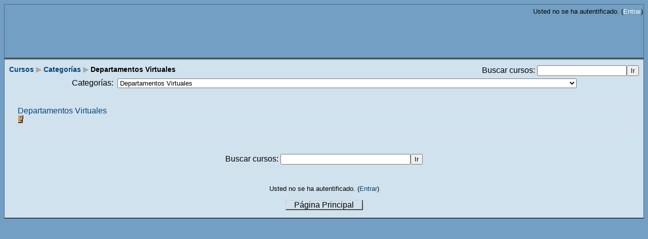

--- FILE ---
content_type: text/html; charset=utf-8
request_url: http://www.moodle.iesgerardomolina.com/course/category.php?id=16
body_size: 3113
content:
<!DOCTYPE html PUBLIC "-//W3C//DTD XHTML 1.0 Strict//EN" "http://www.w3.org/TR/xhtml1/DTD/xhtml1-strict.dtd">
<html xmlns="http://www.w3.org/1999/xhtml" dir="ltr" lang="es" xml:lang="es">
<head>
    <meta http-equiv="Content-Type" content="text/html; charset=utf-8" />
<link rel="stylesheet" type="text/css" href="http://www.moodle.iesgerardomolina.com/theme/standard/styles.php" />
<link rel="stylesheet" type="text/css" href="http://www.moodle.iesgerardomolina.com/theme/cornflower/styles.php" />

<!--[if IE 7]>
    <link rel="stylesheet" type="text/css" href="http://www.moodle.iesgerardomolina.com/theme/standard/styles_ie7.css" />
<![endif]-->
<!--[if IE 6]>
    <link rel="stylesheet" type="text/css" href="http://www.moodle.iesgerardomolina.com/theme/standard/styles_ie6.css" />
<![endif]-->


    <meta name="keywords" content="moodle, Cursos: Departamentos Virtuales " />
    <title>Cursos: Departamentos Virtuales</title>
    <link rel="shortcut icon" href="http://www.moodle.iesgerardomolina.com/theme/cornflower/favicon.ico" />
    <!--<style type="text/css">/*<![CDATA[*/ body{behavior:url(http://www.moodle.iesgerardomolina.com/lib/csshover.htc);} /*]]>*/</style>-->

<script type="text/javascript" src="http://www.moodle.iesgerardomolina.com/lib/javascript-static.js"></script>
<script type="text/javascript" src="http://www.moodle.iesgerardomolina.com/lib/javascript-mod.php"></script>
<script type="text/javascript" src="http://www.moodle.iesgerardomolina.com/lib/overlib/overlib.js"></script>
<script type="text/javascript" src="http://www.moodle.iesgerardomolina.com/lib/overlib/overlib_cssstyle.js"></script>
<script type="text/javascript" src="http://www.moodle.iesgerardomolina.com/lib/cookies.js"></script>
<script type="text/javascript" src="http://www.moodle.iesgerardomolina.com/lib/ufo.js"></script>
<script type="text/javascript" src="http://www.moodle.iesgerardomolina.com/lib/dropdown.js"></script>  

<script type="text/javascript" defer="defer">
//<![CDATA[
setTimeout('fix_column_widths()', 20);
//]]>
</script>
<script type="text/javascript">
//<![CDATA[
function openpopup(url, name, options, fullscreen) {
    var fullurl = "http://www.moodle.iesgerardomolina.com" + url;
    var windowobj = window.open(fullurl, name, options);
    if (!windowobj) {
        return true;
    }
    if (fullscreen) {
        windowobj.moveTo(0, 0);
        windowobj.resizeTo(screen.availWidth, screen.availHeight);
    }
    windowobj.focus();
    return false;
}

function uncheckall() {
    var inputs = document.getElementsByTagName('input');
    for(var i = 0; i < inputs.length; i++) {
        inputs[i].checked = false;
    }
}

function checkall() {
    var inputs = document.getElementsByTagName('input');
    for(var i = 0; i < inputs.length; i++) {
        inputs[i].checked = true;
    }
}

function inserttext(text) {
  text = ' ' + text + ' ';
  if ( opener.document.forms['theform'].message.createTextRange && opener.document.forms['theform'].message.caretPos) {
    var caretPos = opener.document.forms['theform'].message.caretPos;
    caretPos.text = caretPos.text.charAt(caretPos.text.length - 1) == ' ' ? text + ' ' : text;
  } else {
    opener.document.forms['theform'].message.value  += text;
  }
  opener.document.forms['theform'].message.focus();
}

function getElementsByClassName(oElm, strTagName, oClassNames){
	var arrElements = (strTagName == "*" && oElm.all)? oElm.all : oElm.getElementsByTagName(strTagName);
	var arrReturnElements = new Array();
	var arrRegExpClassNames = new Array();
	if(typeof oClassNames == "object"){
		for(var i=0; i<oClassNames.length; i++){
			arrRegExpClassNames.push(new RegExp("(^|\\s)" + oClassNames[i].replace(/\-/g, "\\-") + "(\\s|$)"));
		}
	}
	else{
		arrRegExpClassNames.push(new RegExp("(^|\\s)" + oClassNames.replace(/\-/g, "\\-") + "(\\s|$)"));
	}
	var oElement;
	var bMatchesAll;
	for(var j=0; j<arrElements.length; j++){
		oElement = arrElements[j];
		bMatchesAll = true;
		for(var k=0; k<arrRegExpClassNames.length; k++){
			if(!arrRegExpClassNames[k].test(oElement.className)){
				bMatchesAll = false;
				break;
			}
		}
		if(bMatchesAll){
			arrReturnElements.push(oElement);
		}
	}
	return (arrReturnElements)
}
//]]>
</script>
</head>

<body   class="course course-1 notloggedin dir-ltr lang-es_utf8" id="course-category">
<div class="cornflowersurround">
<div id="page">

    <div id="header" class=" clearfix">        <h1 class="headermain"><img alt="[ REPLACE ME ]" src="http://www.moodle.iesgerardomolina.com/theme/cornflower/images/logo.jpg" width="457" height="64" /></h1>
        <div class="headermenu"><div class="logininfo">Usted no se ha autentificado. (<a  href="http://www.moodle.iesgerardomolina.com/login/index.php">Entrar</a>)</div></div>
    </div>    <div class="clearer"></div>
    <div class="navbar clearfix">
        <div class="breadcrumb"><h2 class="accesshide " >Usted está aquí</h2> <ul>
<li class="first"><a  onclick="this.target='_top'" href="http://www.moodle.iesgerardomolina.com/">Cursos</a></li><li> <span class="accesshide " >/&nbsp;</span><span class="arrow sep">&#x25B6;</span> <a  onclick="this.target='_top'" href="index.php">Categorías</a></li><li> <span class="accesshide " >/&nbsp;</span><span class="arrow sep">&#x25B6;</span> Departamentos Virtuales</li></ul></div>
        <div class="navbutton"><form id="coursesearchnavbar" action="http://www.moodle.iesgerardomolina.com/course/search.php" method="get"><fieldset class="coursesearchbox invisiblefieldset"><label for="navsearchbox">Buscar cursos: </label><input type="text" id="navsearchbox" size="20" name="search" alt="Buscar cursos" value="" /><input type="submit" value="Ir" /></fieldset></form></div>
    </div>
    <!-- END OF HEADER -->
    <div class="clearer"></div>
    <div id="content"><div class="categorypicker"><form action="http://www.moodle.iesgerardomolina.com/course/jumpto.php" method="get"  id="switchcategory" class="popupform"><div><label for="switchcategory_jump">Categorías:</label><select id="switchcategory_jump" name="jump" onchange="self.location=document.getElementById('switchcategory').jump.options[document.getElementById('switchcategory').jump.selectedIndex].value;">
   <option value="category.php?id=16" selected="selected">Departamentos Virtuales</option>
   <option value="category.php?id=17">Aulas Virtuales</option>
   <option value="category.php?id=13">CICLOS FORMATIVOS</option>
   <option value="category.php?id=26">CICLOS FORMATIVOS / DEPARTAMENTO DE COMERCIO Y MARKETING</option>
   <option value="category.php?id=23">CICLOS FORMATIVOS / DEPARTAMENTO DE COMERCIO Y MARKETING / Ciclo Formativo de Grado Medio de Comercio</option>
   <option value="category.php?id=22">CICLOS FORMATIVOS / DEPARTAMENTO DE COMERCIO Y MARKETING / Ciclo Formativo de Grado Superior de Gestión Comercial y Marketing</option>
   <option value="category.php?id=30">CICLOS FORMATIVOS / DEPARTAMENTO DE COMERCIO Y MARKETING / Materias Optativas</option>
   <option value="category.php?id=21">CICLOS FORMATIVOS / DEPARTAMENTO DE COMERCIO Y MARKETING / P.C.P.I COMERCIO</option>
   <option value="category.php?id=27">CICLOS FORMATIVOS / DEPARTAMENTO DE ADMINISTRACIÓN</option>
   <option value="category.php?id=24">CICLOS FORMATIVOS / DEPARTAMENTO DE ADMINISTRACIÓN / Ciclo Formativo de Grado Medio de Gestión Administrativa</option>
   <option value="category.php?id=31">CICLOS FORMATIVOS / DEPARTAMENTO DE ADMINISTRACIÓN / Ciclo Formativo de Grado Medio de Gestión Administrativa / Primer Curso</option>
   <option value="category.php?id=32">CICLOS FORMATIVOS / DEPARTAMENTO DE ADMINISTRACIÓN / Ciclo Formativo de Grado Medio de Gestión Administrativa / Segundo Curso</option>
   <option value="category.php?id=25">CICLOS FORMATIVOS / DEPARTAMENTO DE ADMINISTRACIÓN /  Ciclo Formativo de Grado Superior de Administración y Finanzas</option>
   <option value="category.php?id=33">CICLOS FORMATIVOS / DEPARTAMENTO DE ADMINISTRACIÓN /  Ciclo Formativo de Grado Superior de Administración y Finanzas / Primer Curso</option>
   <option value="category.php?id=34">CICLOS FORMATIVOS / DEPARTAMENTO DE ADMINISTRACIÓN /  Ciclo Formativo de Grado Superior de Administración y Finanzas / Segundo Curso</option>
   <option value="category.php?id=28">CICLOS FORMATIVOS / DEPARTAMENTO DE AUTOMOCIÓN</option>
   <option value="category.php?id=14">CICLOS FORMATIVOS / DEPARTAMENTO DE AUTOMOCIÓN / Automoción</option>
   <option value="category.php?id=1">Otros Cursos</option>
   <option value="category.php?id=9">Biología y Geología</option>
   <option value="category.php?id=11">Matemáticas</option>
   <option value="category.php?id=2">Tecnología</option>
   <option value="category.php?id=3">Tecnología / 1º E.S.O.</option>
   <option value="category.php?id=5">Tecnología / 3º E.S.O.</option>
   <option value="category.php?id=6">Tecnología / 4º E.S.O. Tecnología</option>
   <option value="category.php?id=10">Informática 4º E.S.O.</option>
   <option value="category.php?id=7">Tecnologías de la Información</option>
   <option value="category.php?id=8">Tecnologías de la Información / 1º Bachillerato</option>
   <option value="category.php?id=15">Tecnologías de la Información / 2º Bachillerato</option>
</select><input type="hidden" name="sesskey" value="pvOcyo2shC" /><div id="noscriptswitchcategory" style="display: inline;"><input type="submit" value="Ir" /></div><script type="text/javascript">
//<![CDATA[
document.getElementById("noscriptswitchcategory").style.display = "none";
//]]>
</script></div></form></div><div class="courseboxes box"><ul class="unlist"><li><div class="coursebox clearfix"><div class="info"><div class="name"><a title="Haga clic aquí para entrar al curso" href="http://www.moodle.iesgerardomolina.com/course/view.php?id=63">Departamentos Virtuales</a></div><a title="Este curso permite la entrada de visitantes" href="http://www.moodle.iesgerardomolina.com/course/view.php?id=63"><img class="accessicon" alt="Este curso permite la entrada de visitantes" src="http://www.moodle.iesgerardomolina.com/pix/i/guest.gif" /></a>&nbsp;&nbsp;</div><div class="summary"></div></div></li>
</ul>
</div><div class="buttons"></div><form id="coursesearch2" action="http://www.moodle.iesgerardomolina.com/course/search.php" method="get"><fieldset class="coursesearchbox invisiblefieldset"><label for="coursesearchbox">Buscar cursos: </label><input type="text" id="coursesearchbox" size="30" name="search" value="" /><input type="submit" value="Ir" /></fieldset></form></div><div id="footer"><p class="helplink"></p><div class="logininfo">Usted no se ha autentificado. (<a  href="http://www.moodle.iesgerardomolina.com/login/index.php">Entrar</a>)</div><div class="homelink"><a  href="http://www.moodle.iesgerardomolina.com/">Página Principal</a></div></div>
</div>
</body>
</html>


--- FILE ---
content_type: text/css;charset=UTF-8
request_url: http://www.moodle.iesgerardomolina.com/theme/cornflower/styles.php
body_size: 8770
content:
/**************************************
 * THEME NAME: cornflower
 *
 * Files included in this sheet:
 *
 *   cornflower/cornflower.css
 **************************************/

/***** cornflower/cornflower.css start *****/

/*******************************************************************
 Cornflower CSS
  
 This CSS file contains all color and layout definitions 
 for the Cornflower theme.
 
 This theme requires the Standard theme to be present.
 
*******************************************************************/

/***
 ***  Core
 ***/

a:link,
a:visited {
  color:#054377;
}

a:hover {
  color:#054377;
  text-decoration:underline;
  
  }

body {
  background-color:#739FC4;
  border-color:#F7F7F7;
}

th.header,
td.header,
div.header {
    background-color: #739FC4;
}

.navbar {
  background-color:#D0E2EE;
  border-color:#D0E2EE;
  
}

.generalbox {
  border-color:#739FC4; 
}
.informationbox {
  border-color:#739FC4; 
}
.feedbackbox {
  border-color: #739FC4; 
}

.noticebox {
  border-color:#739FC4; 
}

.errorbox {
  color:#ffffff;
  border-color:#739FC4;
  background-color:#990000;
}

.tabledivider {
  border-color:#739FC4;
}

.sitetopic {
}

.sitetopiccontent {
  border-color:#739FC4;
  background-color:#FFFFFF;
}

.unread {
  background: #78A2CD;
} 

/***
 *** Header
 ***/

#header-home, #header {
background: #ececec url(images/hdbg.jpg) 1px 0 repeat-x;
height:112px;

}

.headermain {
  background: transparent url(images/hdbgend.jpg) 100% 0 no-repeat;
  float: none;
  
}


/***
 *** Admin
 ***/

.admin .generalboxcontent {
  background-color:#EEEEEE; 
}

.admin .generalbox {
  border-color:#739FC4; 
}

.admin .informationbox {
  border-color:#739FC4; 
  background-color:#FFFFFF; 
}


/***
 *** Blocks
 ***/

.sideblock {
    border-top: 1px solid #739FC4;
    border-right: 1px solid #4A677F;
    border-bottom: 2px groove #4A677F;
    border-left: 1px solid #4A677F;
}



.sideblock .header {
  text-align: left;
  padding:4px;
  background-color: #739FC4;
  border-bottom: 2px groove #739FC4;
}

.sideblock .content {
  background-color:#FFFFFF;
}

.sideblock .header .commands {
  float: right;
  margin-top: 0.3em;
}

/***
 *** Calendar
 ***/

#calendar .maincalendar,
#calendar .sidecalendar {
  border-color: #739FC4;
}

#calendar .maincalendar table.calendarmonth th {
  border-color: #000000;
}

table.minicalendar {
  border-color:#739FC4;
}

#calendar .maincalendar .eventlist .event {
  border-color:#739FC4;
}

#calendar .maincalendar .eventlist .event .topic,
#calendar .maincalendar .eventlist .event .picture,
#calendar .maincalendar .eventlist .event .side {
  background-color:#FFFFFF;
}

#calendar .maincalendar table.calendarmonth ul.events-underway {
  color:#739FC4;
}

#calendar .event_global,
.minicalendar .event_global,
.block_calendar_month .event_global {
  border-color:#2EBA0E !important;
  background-color:#2EBA0E;
}

#calendar .event_course,
.minicalendar .event_course,
.block_calendar_month .event_course {
  border-color:#FF9966 !important;
  background-color:#FF9966;
}

#calendar .event_group,
.minicalendar .event_group,
.block_calendar_month .event_group {
  border-color:#FBBB23 !important;
  background-color:#FBBB23;
}

#calendar .event_user,
.minicalendar .event_user,
.block_calendar_month .event_user {
  border-color:#A1BECB !important;
  background-color:#A1BECB;
}

#calendar .duration_global,
.minicalendar .duration_global {
  border-top-color:#2EBA0E !important;
  border-bottom-color:#2EBA0E !important;
}

#calendar .duration_course,
.minicalendar .duration_course {
  border-top-color:#FF9966 !important;
  border-bottom-color:#FF9966 !important;
}

#calendar .duration_group,
.minicalendar .duration_group {
  border-top-color:#FBBB23 !important;
  border-bottom-color:#FBBB23 !important;
}

#calendar .duration_user,
.minicalendar .duration_user {
  border-top-color:#A1BECB !important;
  border-bottom-color:#A1BECB !important;
}

#calendar .weekend,
.minicalendar .weekend {
  color:#FF0000;
}

#calendar .today,
.minicalendar .today {
  border-color:#000000 !important;
}

.cal_popup_fg {
  background-color:#FFFFFF;
}

.cal_popup_bg {
  border-color:#000000;
  background-color:#FFFFFF;
}

#calendar .maincalendar .filters table,
#calendar .sidecalendar .filters table,
.block_calendar_month .filters table {
  background-color: #FFFFFF;
}



/***
 *** Course
 ***/

/* course, entry-page, login */
.headingblock {
  background-color: #739FC4;
  border-top: 1px solid #739FC4;
  border-right: 1px solid #4A677F;
  border-bottom: 2px groove #4A677F;
  border-left: 1px solid #4A677F;
}

/* course */
.headingblock .outline {
  border-color:#739FC4;
}

#course-view .weekscss .section,
#course-view .section td {
  border-color:#DDDDDD;
}

/* .content should match the body background, sides are white. */
#course-view .content {
  background: #FFFFFF;
}

#course-view .weekscss .section,
#course-view .section td.side {
  background: #739FC4;
}

#course-view .section .side {
}

#course-view .section .left {
}

#course-view .section .right {
}

#course-view .weekscss .current,
#course-view .current td.side {
  background: #3b92dc;
}

#course-view .weekscss .hidden,
#course-view .hidden td.side {
  background: #DDDDDD;
}

.categoryboxcontent,
.courseboxcontent {
    border-top: 1px solid #739FC4;
    border-right: 1px solid #4A677F;
    border-bottom: 2px groove #4A677F;
    border-left: 1px solid #4A677F;
    background: #FFFFFF;
}
body#course-user .section {
    border-color:#AAAAAA;
}



/***
 *** Login
 ***/

.loginbox,
.loginbox.twocolumns .loginpanel,
.loginbox .subcontent {
  border-color:#739FC4;
}


/***
 *** Message
 ***/

table.message_search_results td {
  border-color:#739FC4;
}

.message .author {
  color: #739FC4;
}

.message .time {
  color: #739FC4;
}

.message .content {
}



/***
 *** User
 ***/

.userpicture {
  background:#EEEEEE; 
}

.userinfobox {
  border-color: #739FC4;
  background-color: #F7F7F7;
}
.groupinfobox {
  border-color: #739FC4;
  background-color: #FCFCFC;
}


/***
 *** Modules: Forum
 ***/

.forumheaderlist,
.forumpost {
  border-color:#1D5083;
}

.forumpost .content {
  background: #FFFFFF;
}

.forumpost .left {
  background:#739FC4; 
}

.forumpost .topic {
  border-bottom-color: #739FC4;
  background:#D0E2EE; 

}

.forumpost .starter {
  background:#739FC4; 
}

.forumheaderlist .discussion .starter {
  background:#D0E2EE; 
}

.forumheaderlist td {
  border-color: #739FC4;
}

.sideblock .post .head {
  color:#555555;
}

.forumthread .unread {
  background: #78A2CD;
}
#mod-forum-discuss .forumpost {
  background: none;
}

#mod-forum-discuss .unread .forumpost .message {
  border-color: #78A2CD; 
} 
#mod-forum-discuss .forumthread .unread {
} 

#mod-forum-index .unread {
}


/***
 *** Modules: Glossary
 ***/

.glossarypost {
  border-color: #739FC4;
}

.glossarypost .entryheader,
.glossarypost .entryapproval,
.glossarypost .picture,
.glossarypost .entryattachment,
.glossarypost .left {
  background-color: #739fc4;
}

.glossarycomment {
  border-color: #739FC4;
}

.glossarycomment .entryheader,
.glossarycomment .picture,
.glossarycomment .left {
  background-color: #739fc4;

}

#mod-glossary-report .generalbox .teacher {
  background: #739fc4;
}

.categoryheader {
  background-color: #efefef;
}

.glossaryformatheader {
  background-color: #739FC4;
}


/***
 *** Modules: Journal
 ***/

#mod-journal-view .feedbackbox .left,
#mod-journal-view .feedbackbox .entryheader {
  background-color: #739FC4;
}

/***
 *** Modules: Quiz
 ***/

body#mod-quiz-report table#attempts td {
  border-color: #739FC4;
}
body#mod-quiz-report table#attempts .r1 {
  background-color: #eeeeee;
}



/***
 *** Misc Color
 ***/

.headermenu a:link {
    text-decoration: none;
    color: #ffffff;
}
.headermenu a:visited {
    text-decoration: none;
    color: #ffffff;
}
.headermenu a:hover {
    text-decoration: underline;
    color: #ffffff;
}


.cornflowersurround {
  background: #D0E2EE;
  border-top: 1px solid #4A677F;
  border-right: 1px solid #4A677F;
  border-bottom: 2px groove #4A677F;
  border-left: 1px solid #4A677F;
}

.generalboxcontent {
  background-color:#FFFFFF;

}
/***
 *** Layout Core
 ***/

h1.main,
h2.main,
h3.main,
h4.main,
h5.main,
h6.main {
  text-align: center;
}

#layout-table {
  width:100%;
  border-collapse:separate;
  margin-top: 8px;
}

#layout-table #left-column,
#layout-table #middle-column,
#layout-table #right-column
{
  vertical-align:top;
}

#layout-table #middle-column {
  padding-left:12px;
  padding-right:12px;
}

#layout-table #left-column {
  padding-left:10px;
}

#layout-table #right-column {
  padding-right:10px;
}

div.headermenu 
{
    position: absolute;
    top: 15px;
    right: 10px;
}
/***** cornflower/cornflower.css end *****/

